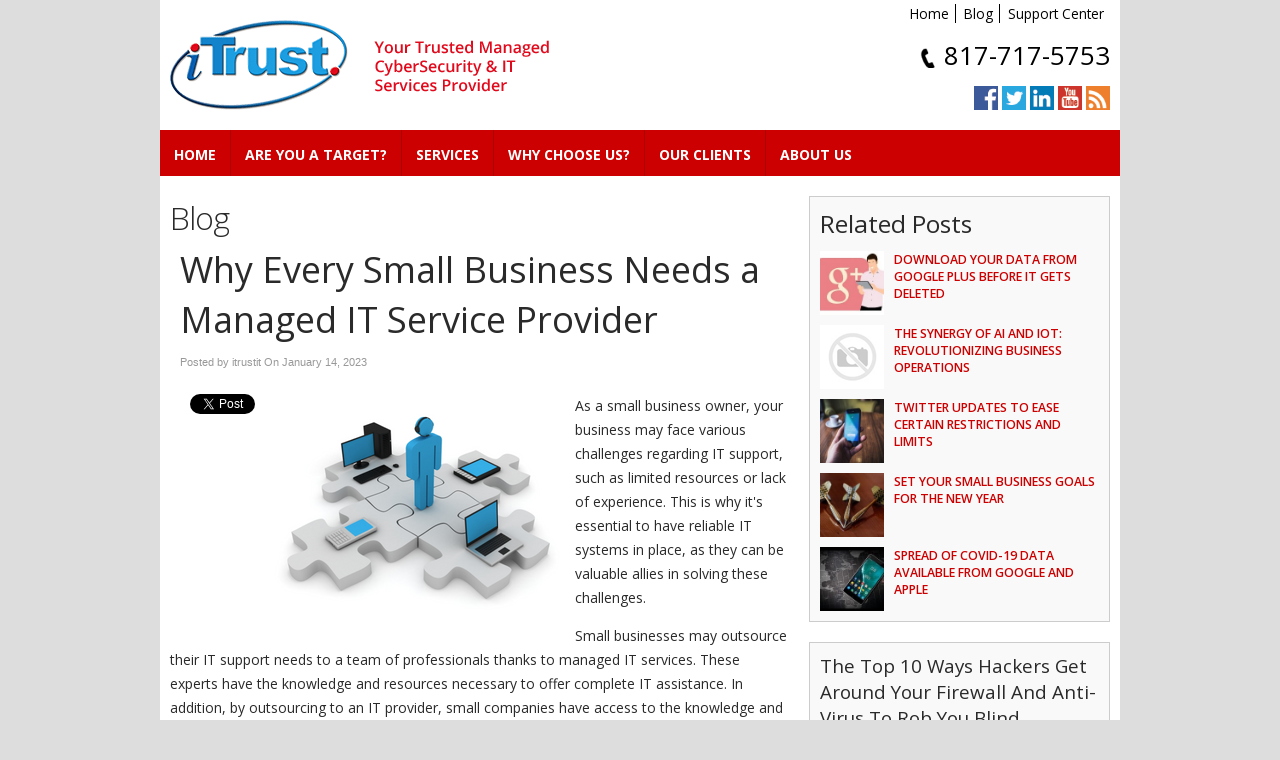

--- FILE ---
content_type: text/css
request_url: https://www.itrust-it.com/files/assets/css/custom.css
body_size: 485
content:
/* mod-time: Fri, 05 Apr 2024 07:25:42 +0000 */

body {
	background-color: #dddddd;
}

a { color: #cc0000; }
.nletter .ns-submit, #rsidebar .gform_footer .gform_button, #sidebar .gform_footer .gform_button, #fsidebar .gform_footer .gform_button, #tsidebar .gform_footer .gform_button, #main .gform_footer .gform_button, #main .gform_page_footer .button, input#commentSubmit, a.hpctabtn, #titlecontent a.ctabutton, .postcontent blockquote p.cta a {
	background-color: #cc0000;	border-color: #cc0000;	}
.quote blockquote.testimonials-text {
	background-color: #eeeeee;
	color: #171717;
}
#container { max-width: 960px; }
#header, #fsidebar, #footer, #pagetitle, #top, #bsidebar, #hpcta, .full-width { max-width: 940px; }
#wrap { box-sizing: border-box; -moz-box-sizing: border-box; padding-left: 10px; padding-right: 10px; }
h1#single-title, #byline, .share { padding: 0 10px; }

#sliderwrap { background-color: #171717; }
#hpctawrap { background-color: #171717; }
#topwrap {
	background-color: #cc0000;
}
#footerwrap {
	background-color: #dddddd;
	color: #171717;
}
#footerwrap a { color: #171717; }
#titlewrap { background-color: #171717; }	


--- FILE ---
content_type: text/plain
request_url: https://www.google-analytics.com/j/collect?v=1&_v=j102&a=171397405&t=pageview&_s=1&dl=https%3A%2F%2Fwww.itrust-it.com%2F2023%2F01%2F14%2Fwhy-every-small-business-needs-a-managed-it-service-provider%2F&ul=en-us%40posix&dt=Why%20Every%20Small%20Business%20Needs%20a%20Managed%20IT%20Service%20Provider%20%7C%20iTrust%20IT&sr=1280x720&vp=1280x720&_u=IEDAAEABAAAAACAAI~&jid=794876408&gjid=2078047420&cid=1390857289.1768642509&tid=UA-121133072-1&_gid=1453474974.1768642509&_r=1&_slc=1&z=263595259
body_size: -451
content:
2,cG-Z6BY3FWTNE